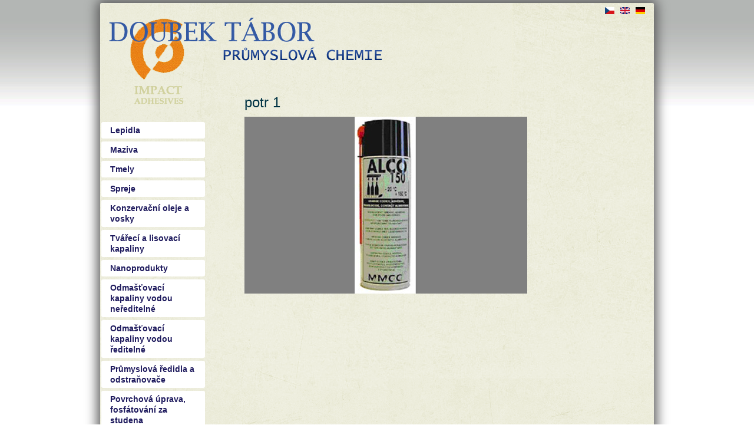

--- FILE ---
content_type: text/html; charset=utf-8
request_url: http://doubek-chemie.cz/?q=cs/potr-1
body_size: 2689
content:
<!DOCTYPE html PUBLIC "-//W3C//DTD XHTML+RDFa 1.0//EN"
  "http://www.w3.org/MarkUp/DTD/xhtml-rdfa-1.dtd">
<html xmlns="http://www.w3.org/1999/xhtml" xml:lang="cs" version="XHTML+RDFa 1.0" dir="ltr"
  xmlns:content="http://purl.org/rss/1.0/modules/content/"
  xmlns:dc="http://purl.org/dc/terms/"
  xmlns:foaf="http://xmlns.com/foaf/0.1/"
  xmlns:og="http://ogp.me/ns#"
  xmlns:rdfs="http://www.w3.org/2000/01/rdf-schema#"
  xmlns:sioc="http://rdfs.org/sioc/ns#"
  xmlns:sioct="http://rdfs.org/sioc/types#"
  xmlns:skos="http://www.w3.org/2004/02/skos/core#"
  xmlns:xsd="http://www.w3.org/2001/XMLSchema#">

<head profile="http://www.w3.org/1999/xhtml/vocab">
  <meta http-equiv="Content-Type" content="text/html; charset=utf-8" />
<meta name="Generator" content="Drupal 7 (http://drupal.org)" />
<link rel="canonical" href="/?q=cs/potr-1" />
<link rel="shortlink" href="/?q=cs/node/88" />
<link rel="shortcut icon" href="http://doubek-chemie.cz/sites/default/files/favicon2_0.ico" type="image/vnd.microsoft.icon" />
  <title>Doubek - průmyslová chemie</title>
  <style type="text/css" media="all">
@import url("http://doubek-chemie.cz/modules/system/system.messages.css?r8dwui");
</style>
<style type="text/css" media="all">
@import url("http://doubek-chemie.cz/modules/field/theme/field.css?r8dwui");
@import url("http://doubek-chemie.cz/sites/all/modules/views/css/views.css?r8dwui");
</style>
<style type="text/css" media="all">
@import url("http://doubek-chemie.cz/sites/all/modules/ctools/css/ctools.css?r8dwui");
@import url("http://doubek-chemie.cz/modules/locale/locale.css?r8dwui");
</style>

<!--[if lte IE 7]>
<style type="text/css" media="all">
@import url("http://doubek-chemie.cz/sites/all/themes/tao/ie.css?r8dwui");
</style>
<![endif]-->
<style type="text/css" media="all">
@import url("http://doubek-chemie.cz/sites/all/themes/tao/base.css?r8dwui");
@import url("http://doubek-chemie.cz/sites/all/themes/doubek/css/reset.css?r8dwui");
@import url("http://doubek-chemie.cz/sites/all/themes/doubek/css/forms.css?r8dwui");
@import url("http://doubek-chemie.cz/sites/all/themes/doubek/css/admin.css?r8dwui");
@import url("http://doubek-chemie.cz/sites/all/themes/doubek/css/style.css?r8dwui");
</style>
<style type="text/css" media="screen">
@import url("http://doubek-chemie.cz/sites/all/themes/tao/drupal.css?r8dwui");
</style>
  <script type="text/javascript" src="http://doubek-chemie.cz/misc/jquery.js?v=1.4.4"></script>
<script type="text/javascript" src="http://doubek-chemie.cz/misc/jquery-extend-3.4.0.js?v=1.4.4"></script>
<script type="text/javascript" src="http://doubek-chemie.cz/misc/jquery-html-prefilter-3.5.0-backport.js?v=1.4.4"></script>
<script type="text/javascript" src="http://doubek-chemie.cz/misc/jquery.once.js?v=1.2"></script>
<script type="text/javascript" src="http://doubek-chemie.cz/misc/drupal.js?r8dwui"></script>
<script type="text/javascript" src="http://doubek-chemie.cz/sites/default/files/languages/cs_9Bk_2WJDSkGk4ElMJ7IB4S3TWQeWoEOcRKY-pvj8OME.js?r8dwui"></script>
<script type="text/javascript">
<!--//--><![CDATA[//><!--
jQuery.extend(Drupal.settings, {"basePath":"\/","pathPrefix":"cs\/","setHasJsCookie":0,"ajaxPageState":{"theme":"doubek","theme_token":"ylOtqmkO6Hm1suW9ynyn12LE26oK4rwWSE0QYtMPapE","js":{"misc\/jquery.js":1,"misc\/jquery-extend-3.4.0.js":1,"misc\/jquery-html-prefilter-3.5.0-backport.js":1,"misc\/jquery.once.js":1,"misc\/drupal.js":1,"public:\/\/languages\/cs_9Bk_2WJDSkGk4ElMJ7IB4S3TWQeWoEOcRKY-pvj8OME.js":1},"css":{"modules\/system\/system.messages.css":1,"modules\/field\/theme\/field.css":1,"sites\/all\/modules\/views\/css\/views.css":1,"sites\/all\/modules\/ctools\/css\/ctools.css":1,"modules\/locale\/locale.css":1,"sites\/all\/themes\/tao\/ie.css":1,"sites\/all\/themes\/tao\/reset.css":1,"sites\/all\/themes\/tao\/base.css":1,"sites\/all\/themes\/doubek\/css\/reset.css":1,"sites\/all\/themes\/doubek\/css\/forms.css":1,"sites\/all\/themes\/doubek\/css\/admin.css":1,"sites\/all\/themes\/doubek\/css\/style.css":1,"sites\/all\/themes\/tao\/drupal.css":1}}});
//--><!]]>
</script>
</head>
<body class="html not-front not-logged-in no-sidebars page-node page-node- page-node-88 node-type-slideshow i18n-cs tao sidebar-left" >
  <div id="skip-link">
    <a href="#main-content" class="element-invisible element-focusable">Přejít k hlavnímu obsahu</a>
  </div>
    
		<!--page-->
	<div id='page-wrapper' class='clear-block'>
	<div id='page' class='clear-block'>
	<div id='header' class='clear-block'>
			<div id="site-name"><a href="/?q=cs">&lt;a href=&quot;/?q=cs&quot;&gt;Doubek - průmyslová chemie Tábor&lt;/a&gt;</a></div>		  <div class="region region-header">
    
<div id="block-locale-language" class="block block-locale">
  
  
  
  
      <div class="block-content clearfix"><ul class="language-switcher-locale-url"><li class="cs first active"><a href="/?q=cs/potr-1" class="language-link active" xml:lang="cs"><img class="language-icon" typeof="foaf:Image" src="http://doubek-chemie.cz/sites/all/modules/languageicons-7.x-1.0-beta1/languageicons/flags/cs.png" width="16" height="12" alt="Čeština" title="Čeština" /></a></li>
<li class="en"><a href="/?q=en/node/88" class="language-link" xml:lang="en"><img class="language-icon" typeof="foaf:Image" src="http://doubek-chemie.cz/sites/all/modules/languageicons-7.x-1.0-beta1/languageicons/flags/en.png" width="16" height="12" alt="English" title="English" /></a></li>
<li class="de last"><a href="/?q=de/node/88" class="language-link" xml:lang="de"><img class="language-icon" typeof="foaf:Image" src="http://doubek-chemie.cz/sites/all/modules/languageicons-7.x-1.0-beta1/languageicons/flags/de.png" width="16" height="12" alt="Deutsch" title="Deutsch" /></a></li>
</ul></div>
  
  </div>

  </div>
	</div>
			<!--main-->
	<div id='main' class='clear-block'>
	<div id='content-wrapper'>
	<div id='content'>
				<div id='content-header'>
			<h1 class='page-title'>potr 1</h1>			<ul class='tabs clear fix'></ul>					</div>		<div id='content-body'>  <div class="region region-content">
    
<div id="block-system-main" class="block block-system">
  
  
  
  
      <div class="block-content clearfix">
<div about="/?q=cs/potr-1" typeof="sioc:Item foaf:Document" id="node-88">
  
  
  <span property="dc:title" content="potr 1" class="rdf-meta element-hidden"></span>
  
      <div class="node-content clearfix prose">
      <div class="field field-name-field-obrazek field-type-image field-label-hidden"><div class="field-items"><div class="field-item even"><img typeof="foaf:Image" src="http://doubek-chemie.cz/sites/default/files/121_0.jpg" width="480" height="300" alt="" /></div></div></div>    </div>
  
      <div class="node-links clearfix">
          </div>
  </div>

</div>
  
  </div>

  </div>
<div class="clear"></div></div>
	</div>	</div>
	<div id='left' class="sidebar">  <div class="region region-left">
    
<div id="block-menu-menu-produkty" class="block block-menu">
  
      <h2  class="block-title clearfix">
            Produkty    </h2>
  
  
  
      <div class="block-content clearfix"><ul class="menu"><li class="first leaf"><a href="/?q=cs/lepidla" title="Lepidla">Lepidla</a></li>
<li class="leaf"><a href="/?q=cs/maziva" title="Maziva">Maziva</a></li>
<li class="leaf"><a href="/?q=cs/tmely" title="Tmely">Tmely</a></li>
<li class="leaf"><a href="/?q=cs/spreje" title="Spreje">Spreje</a></li>
<li class="leaf"><a href="/?q=cs/konzervacni-oleje-vosky" title="Konzervační oleje a vosky">Konzervační oleje a vosky</a></li>
<li class="leaf"><a href="/?q=cs/tvareci-lisovaci-kapaliny" title="Tvářecí a lisovací kapaliny">Tvářecí a lisovací kapaliny</a></li>
<li class="leaf"><a href="/?q=cs/nanoprodukty" title="Nanoprodukty">Nanoprodukty</a></li>
<li class="leaf"><a href="/?q=cs/odmastovaci-kapaliny-vodou-nereditelne" title="Odmašťovací kapaliny vodou neředitelné">Odmašťovací kapaliny vodou neředitelné</a></li>
<li class="leaf"><a href="/?q=cs/odmastovaci-kapaliny-vodou-reditelne" title="Odmašťovací kapaliny vodou ředitelné">Odmašťovací kapaliny vodou ředitelné</a></li>
<li class="leaf"><a href="/?q=cs/prumyslova-redidla-odstranovace" title="Průmyslová ředidla a odstraňovače">Průmyslová ředidla a odstraňovače</a></li>
<li class="leaf"><a href="/?q=cs/povrchova-uprava-fosfatovani-za-studena" title="Povrchová úprava, fosfátování za studena">Povrchová úprava, fosfátování za studena</a></li>
<li class="leaf"><a href="/?q=cs/potravinarsky-provoz" title="Potravinářský provoz">Potravinářský provoz</a></li>
<li class="leaf"><a href="/?q=cs/tlakove-nadoby" title="Tlakové nádoby">Tlakové nádoby</a></li>
<li class="last leaf"><a href="/?q=cs/kontakt" title="Kontakt">Kontakt</a></li>
</ul></div>
  
  </div>

  </div>
</div>		<div class="clear"></div>
	</div><!--/main-->
	
	</div><!--/page-->
	
	</div>
	<div id="footer" class='clear-block'>
				  <div class="region region-footer">
    
<div id="block-block-1" class="block block-block">
  
  
  
  
      <div class="block-content clearfix prose"><p>© 2013 DOUBEK TÁBOR - průmyslová chemie, Zavadilská 2842 39 002 Tábor, tel: +420 381 282 243, mail: <a href="mailto:doubek.tabor@tiscali.cz">doubek.tabor@tiscali.cz</a></p>
</div>
  
  </div>

  </div>

	</div>  </body>
</html>


--- FILE ---
content_type: text/css
request_url: http://doubek-chemie.cz/sites/all/themes/tao/drupal.css?r8dwui
body_size: 2372
content:
/**
 * block/block.css ====================================================
 */
#blocks td.region { font-weight:bold; }

#blocks tr.region-message {
  font-weight:normal;
  color:#999;
  }

#blocks tr.region-populated {
  display:none;
  }

/**
 * openid/openid.css ==================================================
 */
div#edit-openid-identifier-wrapper { display:block; }

html.js #user-login-form div.form-item-openid-identifier,
html.js #user-login div.form-item-openid-identifier { display:none; }

html.js #user-login-form li.openid-link,
html.js #user-login li.openid-link { display:block; }

#user-login-form li.openid-link,
#user-login-form li.user-link,
#user-login li.openid-link,
#user-login li.user-link { display:none; }

/**
 * system/system-behavior.css =========================================
 */

/**
 * Password strength indicator
 */
.password-strength {
  width:200px;
  float:right;  /*LTR*/
  }

.password-strength-title { display:inline; }

.password-strength-text {
  float:right; /*LTR*/
  font-weight:bold;
  }

.password-indicator {
  background-color:#ccc;
  height:5px;
  width:100%;
  }

.password-indicator div {
  height:100%;
  width:0%;
  background-color:#4c6;
  }

/**
 * Password confirmation checker
 */
div.password-confirm { visibility: hidden; }

.container-inline div,
.container-inline label { display:inline; }

.container-inline .fieldset-wrapper { display:block; }

.nowrap { white-space:nowrap; }

html.js .js-hide { display:none; }

.element-hidden { display:none; }

.element-invisible {
  position:absolute !important;
  clip:rect(1px, 1px, 1px, 1px);
  }


/**
 * system/system.css ==================================================
 */
body.drag { cursor:move; }
th.active img { display:inline; }

td.active { background-color:#ddd; }

td.checkbox,
th.checkbox { text-align:center; }

thead th { text-align:auto; }

.error { color:#e55; }
.warning { color:#e09010; }
.ok { color:#008000; }

div.error { border:1px solid #d77; }
div.warning { border:1px solid #f0c020; }
div.ok { border:1px solid #00aa00; }

div.error,
tr.error {
  background-color:#fcc;
  color:#200;
  }

div.warning,
tr.warning {
  background-color:#ffd;
  color:#220;
  }

div.ok,
tr.ok {
  background:#dfd;
  color:#020;
  }

.form-item input.error,
.form-item textarea.error,
.form-item select.error {
  border-style:solid;
  border-color:red;
  }

.form-item label {
  display:block;
  font-weight:bold;
  }

.form-item label.option {
  display:inline;
  font-weight:normal;
  }

.marker,
.form-required { color:#f00; }

.more-link,
.more-help-link { text-align:right; }

.nowrap { white-space:nowrap; }

.item-list .pager {
  clear:both;
  text-align:center;
  }

.item-list .pager li { display:inline; }

.pager-current { font-weight:bold; }

dl.multiselect dt,
dl.multiselect dd { float:left; }

dl.multiselect dd.b,
dl.multiselect dd.b .form-item,
dl.multiselect dd.b select { width:14em; }

dl.multiselect dd.a,
dl.multiselect dd.a .form-item { width:8em; }

.container-inline div,
.container-inline label { display:inline; }

/**
 * Autocomplete styles
 */
#autocomplete {
  position:absolute;
  border:1px solid;
  overflow:hidden;
  z-index:100;
  }

#autocomplete li {
  background:#fff;
  color:#000;
  white-space:pre;
  cursor:default;
  }

#autocomplete li.selected {
  background:#0072b9;
  color:#fff;
  }

/**
 * Animated throbber
 */
html.js input.throbbing { background:transparent url(drupal/throbber.gif) 100% 50% no-repeat; }

/**
 * Resizable text areas
 */
.form-textarea-wrapper textarea {
  width: 100%;
  display: block;
  -webkit-box-sizing: border-box;
  -moz-box-sizing: border-box;
  box-sizing: border-box;
  }

.resizable textarea { resize:vertical; }

/**
 * Table drag and drop.
 */
.draggable a.tabledrag-handle {
  cursor:move;
  float:left;
  margin-right:10px;
  text-decoration:none;
  }

a.tabledrag-handle:hover { text-decoration:none; }

a.tabledrag-handle .handle {
  height:20px;
  width:20px;
  background:url(drupal/draggable.png) 0px 0px no-repeat;
  }

a.tabledrag-handle-hover .handle { background-position:0px -20px; }

div.indentation {
  width:20px;
  height:20px;
  float:left; /* LTR */
  }

div.tree-child { background:url(drupal/tree.png) no-repeat 10px 50%; }
div.tree-child-last { background:url(drupal/tree-bottom.png) no-repeat 10px 50%; }
div.tree-child-horizontal { background:url(drupal/tree.png) no-repeat -10px 50%; }

/**
 * Teaser splitter
 */
.joined + .grippie {
  height:5px;
  margin-bottom:-2px;
  }

/* Keeps inner content contained in Opera 9. */
.teaser-checkbox { padding-top:1px; }

div.teaser-button-wrapper {
  float:right;
  padding-right:5px;
  }

.teaser-checkbox div.form-item {
  float:right;
  margin-right:5px;
  }

textarea.teaser { display:none; }
html.js .no-js { display:none; }

/*
** Progressbar styles
*/
.progress { font-weight:bold; }

.progress .bar {
  background:#fff url(drupal/progress.gif);
  border:1px solid #035;
  height:18px;
  }

.progress .filled {
  background:#07b;
  height:18px;
  width:0%;
  }

.progress .percentage { float:right; }
.progress-disabled { float:left; }
.ajax-progress { float:left; }

.ajax-progress .throbber {
  width:20px;
  height:20px;
  background:transparent url(drupal/throbber.gif) 50% 50% no-repeat;
  float:left;
  }

.ajax-progress-bar { width:16em; }

/**
 * Formatting for welcome page
 */
#first-time strong { display:block; }

/**
 * To be used with tableselect.js
 */
tr.selected td { background:#ffc; }

/**
 * Floating header for tableheader.js
 */
table.sticky-header {
  margin-top:0px;
  background:#fff;
  }

/**
 * Installation clean URLs
 */
#clean-url.install { display:none; }

/**
 * For anything you want to hide on page load when JS is enabled, so
 * that you can use the JS to control visibility and avoid flicker.
 */
html.js .js-hide { display:none; }

/**
 * Styles for the system modules page (admin/build/modules)
 */
#system-modules div.incompatible,
#system-themes-form div.incompatible { font-weight:bold; }

/**
 * Markup free clearing
 * Details: http://perishablepress.com/press/2009/12/06/new-clearfix-hack
 */
.clearfix:after {
  content: ".";
  display: block;
  height: 0;
  clear: both;
  visibility: hidden;
}

/**
 * update/update.css ==================================================
 */
.update .project,
.update table.version-recommended-strong .version-title { font-weight:bold; }

.update .version-status { float:right; }
.update .version-status .icon { padding-left:10px; }
.update .version-date { white-space:nowrap; }

.update tr.error .version-recommended { background: #fdd; }
.update tr.warning .version-recommended { background: #ffe; }

.current-version,
.new-version { direction: ltr; /* Note: version numbers should always be LTR. */ }

.update tr.unknown { background: #ddd; }
.update table.version-security .version-title { color: #910; }

.update .security-error {
  font-weight: bold;
  color: #910;
  }

/**
 * user/user.css ======================================================
 */
#permissions td.module { font-weight: bold; }
#permissions td.permission { padding-left:20px; }

/**
 * misc/vertical-tabs.css =============================================
 */
.vertical-tabs { padding-left:200px; }

.vertical-tabs .vertical-tabs-list {
  float:left;
  width:200px;
  margin-left:-200px;
  }

.vertical-tabs .vertical-tabs-panes .vertical-tabs-pane {
  margin:0px;
  padding:0px;
  border:0px;
  }

.vertical-tabs .vertical-tabs-panes .vertical-tabs-pane legend { display:none; }
.vertical-tabs .vertical-tabs-panes .vertical-tabs-pane #search-api-alter-add-aggregation-field-settings legend { display:block; }
.vertical-tabs .vertical-tabs-list .summary { display:block; }


--- FILE ---
content_type: text/css
request_url: http://doubek-chemie.cz/sites/all/themes/doubek/css/forms.css?r8dwui
body_size: 419
content:
fieldset {
	border: 1px solid #CCC;
	padding: 10px;
	margin-bottom: 15px;
}
legend {
	display: block;
	font-size: 15px;
}
legend a{
	text-decoration: none;
}
fieldset.collapsed {
	border: none;
	padding: 0 10px;	
	margin-bottom: 20px;
}
.fieldset-content {
	
} 
.form-item {
	margin-bottom: 15px;
}
.form-item label{
	margin-bottom: 7px;
	color: #333;
}
.form-item .description {
	font-size: 11px;
	line-height: 18px;
	margin-top: 7px;
}
.form-text  {
	width: 98%;
	padding: 3px;
}
textarea, html.js .resizable-textarea textarea  {
	width: 103%;
	padding: 3px;
}
.form-submit {
	font-weight: normal;
	color: #FFF;
	padding: 7px 12px;
	background-color: #333;
}
#edit-submit {
	background-color: #0066CC;
}
#edit-delete {
	background-color: red;
}

.sticky-table {
	
	border-collapse: collapse;
}
.sticky-table th, .sticky-table td{
	border: 1px solid #CCC;
	border-collapse: collapse;
	padding: 5px;
}
.sticky-table th a{
	text-decoration: none;
}
.sticky-table th.active a{
	color: #333;
}
.sticky-table th.active a img{
	margin-left: 5px;
}

--- FILE ---
content_type: text/css
request_url: http://doubek-chemie.cz/sites/all/themes/doubek/css/admin.css?r8dwui
body_size: 226
content:
.admin .left {
	float: left;
	width: 49%;
}
.admin .right {
	float: right;
	width: 49%;
}
.compact-link,
.admin-panel {
	margin-bottom: 15px;
}
/*User Status*/
#edit-status {
	/*display: block;*/
	clear: both;
}
#edit-status-0-wrapper, #edit-status-1-wrapper {
	float: left; margin-right: 10px;
}
#edit-status-1-wrapper {
	clear: right;
}

/*Roles*/
#edit-roles .form-item {
	float: left; margin-right: 10px;
}

--- FILE ---
content_type: text/css
request_url: http://doubek-chemie.cz/sites/all/themes/doubek/css/style.css?r8dwui
body_size: 2226
content:
/* Doubek - světlá verze webu*/

body {	
	background: url(../img/bg_body2.gif) repeat-x center top;
	color: #001b50;
	font: 14px/18px Helvetica, Arial, sans-serif;
	text-align: center;
}
a {
	color:#0066CC;
	text-decoration: none;
}
h1 {
	font-size: 24px;
	font-weight: normal;
	color: #034;
}
/*h1.page-title {display: none;}*/
h1 a, h2 a, h3 a {text-decoration:none;}
h2 {
	font-size: 17px;
	font-weight: normal;
	margin: 0px 0px 10px;
}
h2.page-title {
	font-size: 19px;
	font-weight: normal;
	padding: 0;
	margin: 0 0 15px 0;
}
h2.block-title {
	margin-bottom: 7px;
}
#site-name{
  	width: 400px;
  	height: 55px;
  	position: absolute;
 	top: 25px;
  	left: 15px;
}
#site-name a {
	width: 463px;
  	height: 80px;
  	display: block;
  	text-indent: -3000px;
  	background: url("../img/logo2.png") no-repeat;
}
.clear {
	clear: both;
	margin: 0;
	padding: 0;
	height: 0;
	line-height: 0;
	font-size: 0;
}
/*Navigace*/
.block-menu_block ul.menu li {
	margin-right: 1px;
}
.block-menu_block ul.menu li a {
	padding: 7px 12px;
	background-color: #999;
	color: #333;
	text-decoration:none;
}
/*Primary Tabs*/
.primary-tabs {
	margin: 25px 0 0;
	display: block;
}
.primary-tabs li {
	margin-right: 1px;
}
.primary-tabs li a {
	padding: 7px 12px;
	background-color: #999;
	color: #333;
	text-decoration:none;
}
.primary-tabs li a:hover {
	color: #FFF;
	background-color: #000;
}
.primary-tabs li.active a {
	color: #FFF;
	background-color: #333;
}


/*Secondary Tabs*/
.secondary-tabs {
	margin: 0 15px;
	padding: 10px;
	background-color: #333;
	display: block;
}
.secondary-tabs li {
	margin: 0 5px 5px 0;
}
.secondary-tabs li a {
	padding: 3px 6px;
	color: #999;
	text-decoration:none;
}
.secondary-tabs li a:hover {
	color: #FFF;
	background-color: #000;
}
.secondary-tabs li.active a {
	color: #000;
	background-color: #FFF;
}

/*Sidebar Menu*/
.sidebar ul.menu li {
	display: block;
} 
.sidebar ul.menu li a {
	display: block;
	color: #999;
}
.sidebar ul.menu li.active-trail > a {
	font-weight: bold;
	text-decoration:none;
	color: #000
}
.sidebar ul.menu li ul {
	margin-left: 15px;
}

/*Breadcrumbs*/
.breadcrumb {
	color: #000;
	margin: 0;
	padding: 15px 15px 0 15px;
}
.breadcrumb a {
	margin: 0 7px 0 0;
	color: #999;
}




/**
 * Popup messages =====================================================
 */
#messages {font-size:13px;line-height:20px;position:fixed;left:50%;margin-left: -472px;top:10px;width:945px;z-index:100;}
#messages div.messages span.close {float:right;width:20px;height:20px;display:block;overflow:hidden;text-indent:-999px;background:url(../images/message_close.png) no-repeat;}
#messages div.autoclose span.close {display:none;}
#messages div.messages {margin:5px 0px;background:#eff;opacity:.9;padding:20px;}
#messages div.error {background:#fee;}

#page-wrapper {
	width: 940px;
	margin: 0 auto;
	text-align: left;
	-moz-box-shadow: 0 0 20px 5px #575757;
	-webkit-box-shadow: 0 0 20px 5px #575757;
	box-shadow: 0 0 20px 5px #575757;
	border-radius: 3px;
}
#page {
	min-height: 1020px;
	background: #fff url(../img/bg_page3.png)no-repeat left top;
	border-radius: 3px;
}
#header {padding:0;margin: 5px 0;height: 100px;position: relative;/*background: url(../img/bg_header.jpg);*/}
#navigation {margin: 0 0 10px 0;position: relative;}
#main {}
#content-wrapper {float: left; width: 100%;}
#content {
	padding: 0;
	margin: 0;	
	position: relative;
}
body.sidebar-left #content {margin: 0 0 0 200px;}
body.sidebar-right #content {margin: 0 240px 0 0;}
body.two-sidebars #content {margin: 0 240px 0 240px;}
#content #content-header {
	padding: 25px 15px 0 15px;
	position: relative;
}
#content #content-body {
	padding: 15px;
	position: relative;
	min-height: 700px;
}
#left {
	/*background: url(../img/bg_left.png)no-repeat left top;*/
	float: left;
	margin-left: -100%;
	margin-top: -33px;
	width: 179px;
	min-height:600px;
	position: relative;
}
#right {
	background: #fff;
	float: left;
	margin-left: -225px;
	width: 225px;
	position: relative;
}
#footer {
	color:#000;
	font-size: 12px;
	line-height:20px;
	padding: 0px;
	margin: 10px 0 0 0;
	text-align: center;
}
#footer a {
	color:#000;
}
#footer a:hover {
	color:#222;
}

.sidebar .block {
	padding: 0px;
	margin-bottom: 15px;
}

#content #content-body p {
	margin-bottom: 10px;
	line-height: 150%;
}

/*hlavní menu*/
#block-menu-block-1 {
	margin-left: 300px;
}
#block-menu-block-1 li{
	float: left;
	margin-left: 40px;
	text-transform: uppercase;
}
#block-menu-block-1 a{
	color: #039;
	font-size: 18px;
	font-weight: bolder;
}
#block-menu-block-1 a.active {
	border-bottom: 1px solid #039;
}

/*menu vlevo*/

#block-menu-menu-produkty, #block-menu-menu-products, #block-menu-menu-produkte {
	margin-top: 130px;
}
#block-menu-menu-produkty a, #block-menu-menu-products a , #block-menu-menu-produkte a{
	color: #1E1A5D;
	padding: 5px 15px;
	font-weight: bold;
}
#block-menu-menu-produkty a.active-trail, #block-menu-menu-products a.active-trail, #block-menu-menu-produkte a.active-trail {
	background: #039;
	color: #fff;
}
#block-menu-menu-produkty .block-title, #block-menu-menu-products .block-title, #block-menu-menu-produkte .block-title {
	display: none;
	background: #039;
	color: #fff;
	text-align: center;
	font-size: 15px;
}
#block-menu-menu-produkty h2, #block-menu-menu-products h2, #block-menu-menu-produkte h2{
	font-weight: bold;
}
#block-menu-menu-produkty li, #block-menu-menu-products li, #block-menu-menu-produkte li {
/*	background: #E9E9E9 url(../img/menu_button.png)no-repeat left center;*/
	background: #ffffff;	
	margin: 0 1px 5px 2px;
}
#block-menu-menu-produkty li, #block-menu-menu-produkty li a, #block-menu-menu-produkty .block-title, #block-menu-menu-products li, #block-menu-menu-products li a, #block-menu-menu-products .block-title,
#block-menu-menu-produkte li, #block-menu-menu-produkte li a, #block-menu-menu-produkte .block-title {border-radius: 3px; }

/*vnořené menu*/
#block-menu-menu-produkty li ul li, #block-menu-menu-products li ul li, #block-menu-menu-produkte li ul li {
	background: #fff;
	margin: 0 0 0 -16px;
	padding: 0 17px;
	border-radius: 0;
}
#block-menu-menu-produkty li ul li.last, #block-menu-menu-products li ul li.last, #block-menu-menu-produkte li ul li.last {margin-top:-10px;margin-bottom: -5px;}
#block-menu-menu-produkty li ul li a.active, #block-menu-menu-products li ul li a.active, #block-menu-menu-produkte li ul li a.active {background: none;color: red;}
#block-menu-menu-produkty li:hover, #block-menu-menu-products li:hover, #block-menu-menu-produkte li:hover {
	background: #ededf6;
}

/*kontakt*/
#kontakt{margin: -70px 0 0 90px;}
#mapa {margin: 0 -57px;}
#map_EN {margin: 0 -26px;}
#map_DE {margin: 0 -26px;}
p.adresa {margin: -105px 0 0 180px}
p.telefon {margin: -135px 0px 0px 350px;}
p.mail{margin-top: 50px; font-weight: bold;}
p.link {margin: -35px 0 0 0px;text-align:center;}
p.fax {margin-left: 350px;}
#node-10 {margin: 0px 0px 0px 30px;}


/*jazyky*/
#block-locale-language {
	position: absolute;
	top: 5px;
	right: 15px;
}

#block-locale-language li {
	float: left;
	margin: 0 0 0 10px;
}

/*page title*/
body.page-node-7 .page-title, body.page-node-8 .page-title, body.page-node-9 .page-title, body.page-node-10 .page-title, 
body.page-node-17 .page-title, body.page-node-18 .page-title, body.page-node-19 .page-title, body.page-node-20 .page-title, body.page-node-31 .page-title,
body.page-node-32 .page-title, body.page-node-33 .page-title, body.page-node-34 .page-title, body.front h1.page-title
{display: none;}

/*trochu posunout text na stránce*/
body.page-node #content {margin: 30px 0 0 230px;}
body.page-node-10 #content, body.page-node-20 #content, body.page-node-34 #content {margin: 0 0 0 200px;}


#block-views-slideshows-block, #block-views-slideshows-block-1, #block-views-slideshows-block-2, #block-views-slideshows-block-3{
	max-width: 480px;
	margin: 20px 65px;
}

#block-views-slideshows-block-2, #block-views-slideshows-block-3 {margin: 105px 65px;}
.flex-nav-container ol.flex-control-nav, .flex-direction-nav li a {display:none;}

.views-field-title {display:none;}
